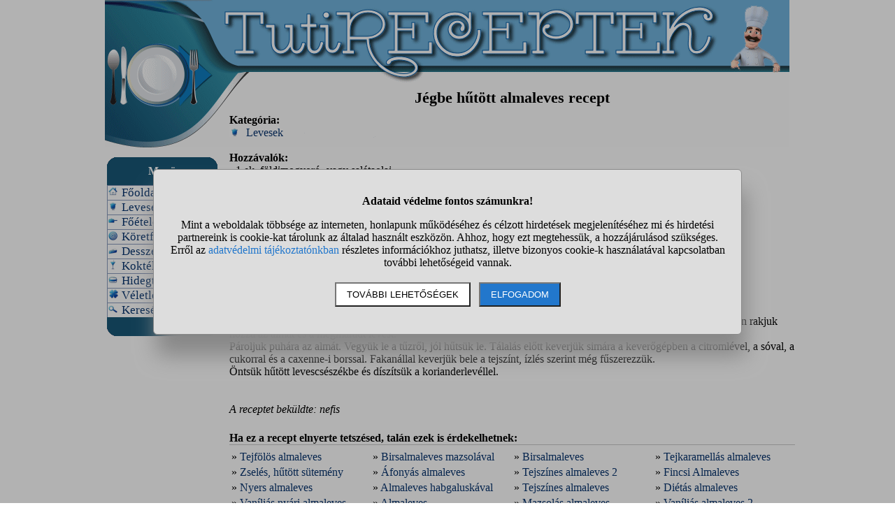

--- FILE ---
content_type: text/html; charset=UTF-8
request_url: https://www.tutireceptek.hu/jegbe-hutott-almaleves
body_size: 4996
content:
<!DOCTYPE html>
<html lang="hu">
<head>
<title>Jégbe hűtött almaleves recept</title>
<meta name="viewport" content="width=device-width, initial-scale=1, maximum-scale=5">
<meta name='description' content='Itt a Jégbe hűtött almaleves receptjét olvashatod: hozzávalók, elkészítés módja.'>
<meta name='keywords' content='Jégbe hűtött almaleves recept, receptek, étel, ital, koktél, turmix, sütemény, torta, főzés, sütés, édesség, köret, halétel, főétel, pizza, szendvics, szendvicskrém, leves'>
<style>DIV#container{ position: relative; width: 980px; margin-left: auto; margin-right: auto;}
DIV#fejlec{ position: absolute; z-index: -1; left: 0px; top: 0px; width: 980px; height: 220px;}
DIV#fejlec_mogott{ width: 980px; height: 114px;}
DIV#fejlec_mogott_2{ width: 160px; height: 108px;}
TD#main_bal{ vertical-align: top; width: 162px;}
TD#main_jobb{ vertical-align: top; padding-left: 10px;}
BODY{ margin: 0px; padding: 0px; width: 100%;}
A{ color: #0a3670; text-decoration: none;}
IMG{ border: 0px;}
INPUT{ border: solid black 1px;}
H1{ padding: 0px; margin: 10px; font-size: 22px;  text-align: center;}
H2{ padding: 0px; margin-top: 5px; margin-bottom: 5px; font-size: 16px; border-bottom: solid #cccccc 1px;}
DIV.center{ text-align: center;}
TABLE.center{ margin-left: auto; margin-right: auto;}
TABLE.abc{ margin-left: auto; margin-right: auto; text-align: center; font-size: 15px; font-weight: bold; border-top: solid black 1px; border-bottom: solid black 1px;}
TABLE.top10{ font-size: 14px; border: double black 3px; width: 300px; text-align: left;}
TR.top10_fejlec{ font-size: 16px; font-weight: bold; font-variant: small-caps; text-decoration: underline;}
DIV.kiemelt{ font-size: 20px; font-weight: bold; text-align: center; text-decoration: underline;}
TABLE#menu{ padding: 0px; width: 158px; font-size: 15px; border-collapse: separate; border-spacing: 0px;}
TABLE#menu TD{ padding: 0px;}
TD.menu_elem{ border: solid #8c9cbe 1px; border-bottom: 0px; padding: 1px; padding-left: 3px; font-size: 115%;}
TD.menu_fejlec{ background-image: url('https://static.tutireceptek.hu/pic/menufelul2.png'); height: 40px; text-align: center; font-weight: Bold; font-size: 16px; color: white;}
TD.menu_alul{ background-image: url('https://static.tutireceptek.hu/pic/menualul2.png'); height: 27px;}
DIV#oldalalja{ float: left; width: 996px; text-align: center; border-top: Solid #888888 1px; padding-top: 5px; font-size: 12px;}
.ikon{ display: inline; float: left; width: 15px; height: 15px; background-image: url("https://static.tutireceptek.hu/pic/ikonok.png"); margin-right: 5px;}
.kategoria_kep{ display: block; float: left; width: 45px; height: 150px; background-image: url("https://static.tutireceptek.hu/pic/kategoria_kepek.jpg"); margin-right: 5px;}
TD.lista_doboz{ width: 25%; vertical-align: top; padding-bottom: 15px; font-size: 14px;}
TABLE.width100{ width: 100%;}
TD.txtcenter{ text-align: center;}
DIV.ok{ border: solid black 1px; color: #000000; padding: 10px; margin-left: auto; margin-right: auto; text-align: center; font-weight: bold; width: 80%;}
DIV.hiba{ border: solid black 1px; color: #c33030; padding: 10px; margin-left: auto; margin-right: auto; text-align: center; font-weight: bold; width: 80%;}
.smo_ikon{ display: inline; float: left; width: 24px; height: 24px; background-image: url("https://static.tutireceptek.hu/pic/smo.png"); margin-right: 5px; margin-left: 5px;}
DIV.oldalszamok{ margin: 15px; text-align: center;}
DIV.oldalszamok A, DIV.oldalszamok SPAN{ display: inline-block; text-decoration: none; padding: 3px; min-width: 18px; font-weight: bold;}
DIV.oldalszamok A:hover:not(.active) {background-color: #ddd;}
DIV.oldalszamok SPAN {background-color: #cdcdcd; color: black;}
#stialert{ position: fixed; height: 100vh; margin: 0; padding: 0; background-color: rgba(0,0,0,0.3); font-size: 16px;}
#stialert A{ color: #27c;}
#stialert BUTTON{ display: inline-block; width: auto; padding: 8px 15px; margin: 3px 0; text-transform: uppercase; background-color: #fff; color: #000;}
#stialert #stidiv{ position: relative; width: 800px; max-width: 78%; max-height: 80%; padding: 20px; background-color: #ddd; border: solid #888888 1px; border-radius: 6px; box-shadow: 5px 30px 30px #888888; text-align: center; overflow-x: hidden; overflow-y: auto;}
#stialert SPAN{ white-space: nowrap;}
#stialert .sti_valasztas{ display: flex; justify-content: space-between; margin: 10px 0;}</style><script>window.onload = function(){
var links=document.getElementsByTagName('a');
 for(var i=0;i<links.length;i++){
  if(links[i].className=='kulso_link'){
   links[i].onclick=function(){ window.open(this.href); return false;};
  }
 }
};
function sti_allitas(n,ertek){ document.getElementById(n).innerHTML=document.getElementById(n).innerHTML.replace((ertek=="BE" ? "BE":"KI"),(ertek=="BE" ? "KI":"BE"));}
function sti_meret(){ dd=document.getElementById("stidiv"); dd.style.left=((o.offsetWidth-dd.offsetWidth)/2)+"px"; dd.style.top=((o.offsetHeight-dd.offsetHeight)/2)+"px";}
function stialert(){
 d=document;
 if(document.getElementById("stialert")) return(null);
 o=d.getElementsByTagName("html")[0].appendChild(d.createElement("div")); o.id="stialert";
 d.body.style.position="absolute"; o.style.width=d.body.offsetWidth+"px";
 o.innerHTML="<div id=\"stidiv\"><p><b>Adataid védelme fontos számunkra!</b></p><p>Mint a weboldalak többsége az interneten, honlapunk működéséhez és célzott hirdetések megjelenítéséhez mi és hirdetési partnereink is cookie-kat tárolunk az általad használt eszközön. Ahhoz, hogy ezt megtehessük, a hozzájárulásod szükséges. Erről az <a href=\"/adatvedelem\">adatvédelmi tájékoztatónkban</a> részletes információkhoz juthatsz, illetve bizonyos cookie-k használatával kapcsolatban további lehetőségeid vannak.</p><p><button onclick='sti_lehetosegek();'>További lehetőségek</button> &nbsp; <button onclick='sti_mentes();' style=\"background-color: #27c; color: #fff;\">Elfogadom</button></p></div>";
 sti_meret();
}
function sti_kiir(n){
 if(n=="") be=1; else if(sti_ertek!=-1 && sti_ertek!=null) be=2; else be=0;
 return("<span"+(be!=1 ? " style=\"cursor: pointer; color: #27c;\" onclick='sti_allitas(\""+n+"\",this.innerHTML);'":"")+">"+(be>0 ? "BE":"KI")+"</span>");
}
function sti_valasztas(t,r,n){
 return("<div class=\"sti_valasztas\"><div style=\"text-align: left;\"><b>"+t+":</b>"+(n=="" ? " (nem kikapcsolható)":"")+"<br><small>"+r+"</small></div><div id='"+n+"'>"+sti_kiir(n)+"</div></div>");
}
function sti_lehetosegek(){
 document.getElementById("stidiv").innerHTML="<p>A weboldalunk és hirdetési partnereink által használt cookie-kat két részre bontottuk. A működéshez feltétlen szükségesek kikapcsolására nincs lehetőséged. A személyre szabottabb hirdetésekkel számodra érdekesebb reklámok jelenhetnek meg. Amennyiben ezt nem szeretnéd, elutasíthatod. További információkat az <a href=\"/adatvedelem\">adatvédelmi tájékoztatónkban</a> olvashatsz.</b></p>"+sti_valasztas("Az oldal működéséhez szükséges cookie-k","Szükségesek a belépés/regisztráció esetén történő azonosításhoz","")+sti_valasztas("Személyre szabott hirdetések megjelenítéséhez szükséges cookie-k","A célzott hirdetések korábban gyűjtött adatokon alapulnak, illetve adatokat gyűjthetnek a hirdetés célzásához<br>Ezek a hirdetések további cookie-kat használhatnak a gyakoriságkorlátozáshoz, összesített jelentésekhez és visszaélések elleni intézkedések céljából","stiok")+(sti_ertek!=null ? "<div class=\"sti_valasztas\"><div style=\"text-align: left;\"><a onclick='sti_visszavonas();' style=\"cursor: pointer;\">Korábbi hozzájárulás visszavonása</a><br><small>Ha visszavonod a korábbi nyilatkozatod, ezt úgy tekintjük, hogy a weboldalunk működéséhez szükséges cookie-k használatát sem engedélyezed. Enélkül viszont a honlapunk tartalmát sem fogod elérni.</small></div></div>":"")+"<p><button onclick='sti_mentes();'>Beállítások mentése</button></p>";
 sti_meret();
}
function sti_mentes(){
 c=document.getElementById("stiok");
 t=new Date().getTime(); d=new Date(); d.setTime(t+31536000000); if(c && c.innerHTML.indexOf(">KI<")!==-1) t=-1;
 document.cookie=encodeURIComponent("cookieok")+"="+encodeURIComponent(t)+"; path=/; expires="+d.toGMTString()+"; domain="+window.location.hostname.replace("www.","");
 if(sti_ertek!=null && (sti_ertek==t || (sti_ertek>-1 && t>-1))){ document.getElementsByTagName("html")[0].removeChild(document.getElementById("stialert")); sti_ertek=t;} else window.location.reload(false);
}
function sti_visszavonas(){
 t=new Date().getTime(); d=new Date(); d.setTime(t-1);
 document.cookie=encodeURIComponent("cookieok")+"="+encodeURIComponent(t)+"; path=/; expires="+d.toGMTString()+"; domain="+window.location.hostname.replace("www.","");
 document.getElementById("stidiv").innerHTML="<p><b>Visszavontad a cookie-k használatát lehetővé tevő hozzájárulásodat.</b></p><p>A weboldalunk használatához feltétlenül szükséges cookie-k nélkül a honlapunk tartalmát nem éred el. Ha a későbbiekben meggondolnád magad, a honlap újbóli meglátogatásakor újra dönthetsz a cookie-król.</p>";
}
var re=new RegExp("cookieok=([^;]+)"); var sti_ertek=re.exec(document.cookie); sti_ertek=(sti_ertek!=null ? unescape(sti_ertek[1]):null);
</script><link rel="alternate" type="application/rss+xml" title="RSS" href="https://www.tutireceptek.hu/rss">
<link rel="shortcut icon" href="https://static.tutireceptek.hu/favicon.ico">
</head>
<body>
<div id='container'>
<div id='fejlec'><img src='https://static.tutireceptek.hu/pic/fejlec2.png' alt='Tutireceptek.hu fejléc'></div>
<div id='fejlec_mogott'></div>
<table style='width: 990px;'><tr><td id='main_bal'>
<div id='fejlec_mogott_2'></div>
<table id='menu'>
<tr><td class='menu_fejlec'>Menü</td></tr>
<tr><td class='menu_elem'><span class='ikon' style='background-position: -300px 0px;'></span> <a href='/'>Főoldal</a></td></tr>
<tr><td class='menu_elem'><span class='ikon' style='background-position: -0px 0px;'></span> <a href='/levesek'>Levesek</a></td></tr>
<tr><td class='menu_elem'><span class='ikon' style='background-position: -15px 0px;'></span> <a href='/foetelek'>Főételek</a></td></tr>
<tr><td class='menu_elem'><span class='ikon' style='background-position: -60px 0px;'></span> <a href='/koretfelek'>Köretfélék</a></td></tr>
<tr><td class='menu_elem'><span class='ikon' style='background-position: -225px 0px;'></span> <a href='/desszertek'>Desszertek</a></td></tr>
<tr><td class='menu_elem'><span class='ikon' style='background-position: -255px 0px;'></span> <a href='/koktelok'>Koktélok</a></td></tr>
<tr><td class='menu_elem'><span class='ikon' style='background-position: -165px 0px;'></span> <a href='/hidegtal'>Hidegtál</a></td></tr>
<tr><td class='menu_elem'><span class='ikon' style='background-position: -345px 0px;'></span> <a href='/veletlen_recept'>Véletlen recept</a></td></tr>
<tr><td class='menu_elem'><span class='ikon' style='background-position: -330px 0px;'></span> <a href='/kereses'>Keresés</a></td></tr>
<tr><td class='menu_alul'></td></tr>
</table><br>
</td><td id='main_jobb'><div style='margin-left: 40px;'>
</div>
<h1>Jégbe hűtött almaleves recept</h1>
<div style='float: right; width: 344px; text-align: center; margin-left: 4px;'>
</div>
<strong>Kategória:</strong><br>
<span class='ikon' style='background-position: -0px 0px;'></span>&nbsp;<a href='/levesek'>Levesek</a><br><br>
<strong>Hozzávalók:</strong><br>
- 1 ek. földimogyoró- vagy salátaolaj<br>- 1 ek. currypor<br>- 1 1 l zsírtalan csirkehúsleves<br>- 3 hámozott, kimagozott reszelt alma<br>- 1 ek. citromlé<br>- 1 csipet porcukor<br>- 1 késhegynyi cayenne-bors <br>- 2 dl jól lehűtött tejszín<br>- korianderlevél vagy petrezselyem<br><br>
<strong>Elkészítés:</strong><br>
Tegyük az olajat tűzálló edénybe. Melegítsük meg. <br>Tegyük bele a curryport. Pirítsuk 2-3 percig. Öntsük hozzá a meleg levesből egy pohárnyit. Főzzük 10 percig. Ezután rakjuk hozzá az almát és a megmaradt levest. <br>Pároljuk puhára az almát. Vegyük le a tűzről, jól hűtsük le. Tálalás előtt keverjük simára a keverőgépben a citromlével, a sóval, a cukorral és a caxenne-i borssal. Fakanállal keverjük bele a tejszínt, ízlés szerint még fűszerezzük. <br>Öntsük hűtött levescsészékbe és díszítsük a korianderlevéllel.<br><br>
<br>
<em>A receptet beküldte: nefis</em><br><br>
<h2>Ha ez a recept elnyerte tetszésed, talán ezek is érdekelhetnek:</h2>
<table class='width100'>
<tr><td style='width: 25%'>&raquo; <a href='/tejfolos-almaleves'>Tejfölös almaleves</a></td>
<td style='width: 25%'>&raquo; <a href='/birsalmaleves-mazsolaval'>Birsalmaleves mazsolával</a></td>
<td style='width: 25%'>&raquo; <a href='/birsalmaleves'>Birsalmaleves</a></td>
<td style='width: 25%'>&raquo; <a href='/tejkaramellas-almaleves'>Tejkaramellás almaleves</a></td>
</tr>
<tr><td>&raquo; <a href='/zseles-hutott-sutemeny'>Zselés, hűtött sütemény</a></td>
<td>&raquo; <a href='/afonyas-almaleves'>Áfonyás almaleves</a></td>
<td>&raquo; <a href='/tejszines-almaleves-2'>Tejszínes almaleves 2</a></td>
<td>&raquo; <a href='/fincsi-almaleves'>Fincsi Almaleves</a></td>
</tr>
<tr><td>&raquo; <a href='/nyers-almaleves'>Nyers almaleves</a></td>
<td>&raquo; <a href='/almaleves-habgaluskaval'>Almaleves habgaluskával</a></td>
<td>&raquo; <a href='/tejszines-almaleves'>Tejszínes almaleves</a></td>
<td>&raquo; <a href='/dietas-almaleves'>Diétás almaleves</a></td>
</tr>
<tr><td>&raquo; <a href='/vanilias-nyari-almaleves'>Vaníliás nyári almaleves</a></td>
<td>&raquo; <a href='/almaleves'>Almaleves</a></td>
<td>&raquo; <a href='/mazsolas-almaleves'>Mazsolás almaleves</a></td>
<td>&raquo; <a href='/vanilias-almaleves-2'>Vaníliás almaleves 2.</a></td>
</tr>
</table><br>
</td></tr></table>
<div id='oldalalja'>
Minden jog fenntartva &#169; 2026, www.tutireceptek.hu | <a href='/jogi_nyilatkozat'>Jogi nyilatkozat</a> | <a href='/adatvedelem'>Adatvédelem</a> | <a href="#" onclick='stialert(); sti_lehetosegek();'>Cookie beállítások</a> | <a href='/sitemap'>Sitemap</a> | Kapcsolat: info(kukac)tutireceptek.hu | <a href='https://www.webminute.hu/' target="_blank">WebMinute Kft.</a><br><br>
</div></div>
<script>stialert();</script></body></html>
